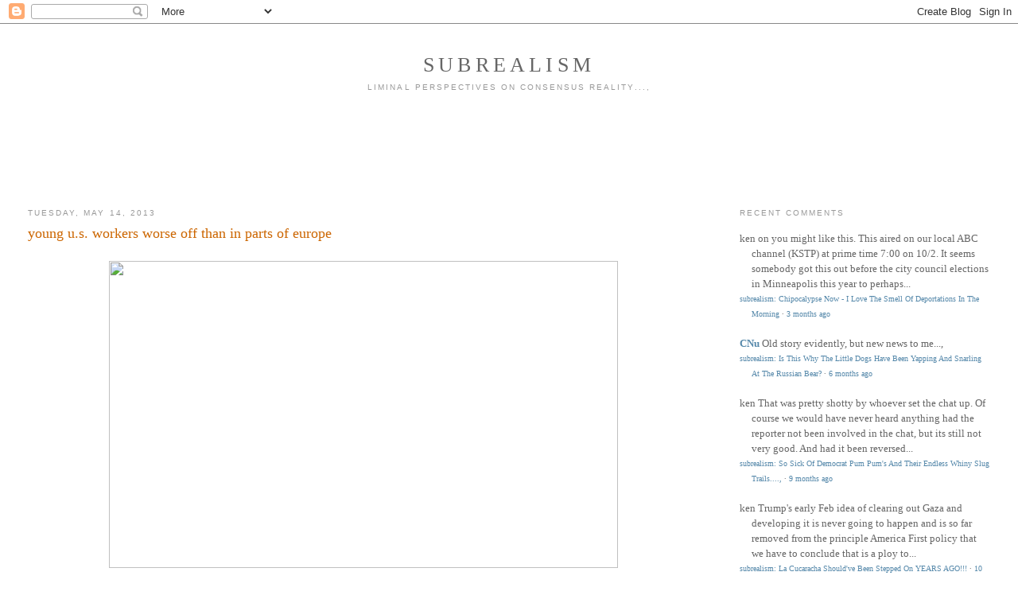

--- FILE ---
content_type: text/html; charset=utf-8
request_url: https://www.google.com/recaptcha/api2/aframe
body_size: 266
content:
<!DOCTYPE HTML><html><head><meta http-equiv="content-type" content="text/html; charset=UTF-8"></head><body><script nonce="n4JnF832ii6x8D3TfxClIA">/** Anti-fraud and anti-abuse applications only. See google.com/recaptcha */ try{var clients={'sodar':'https://pagead2.googlesyndication.com/pagead/sodar?'};window.addEventListener("message",function(a){try{if(a.source===window.parent){var b=JSON.parse(a.data);var c=clients[b['id']];if(c){var d=document.createElement('img');d.src=c+b['params']+'&rc='+(localStorage.getItem("rc::a")?sessionStorage.getItem("rc::b"):"");window.document.body.appendChild(d);sessionStorage.setItem("rc::e",parseInt(sessionStorage.getItem("rc::e")||0)+1);localStorage.setItem("rc::h",'1769106359861');}}}catch(b){}});window.parent.postMessage("_grecaptcha_ready", "*");}catch(b){}</script></body></html>